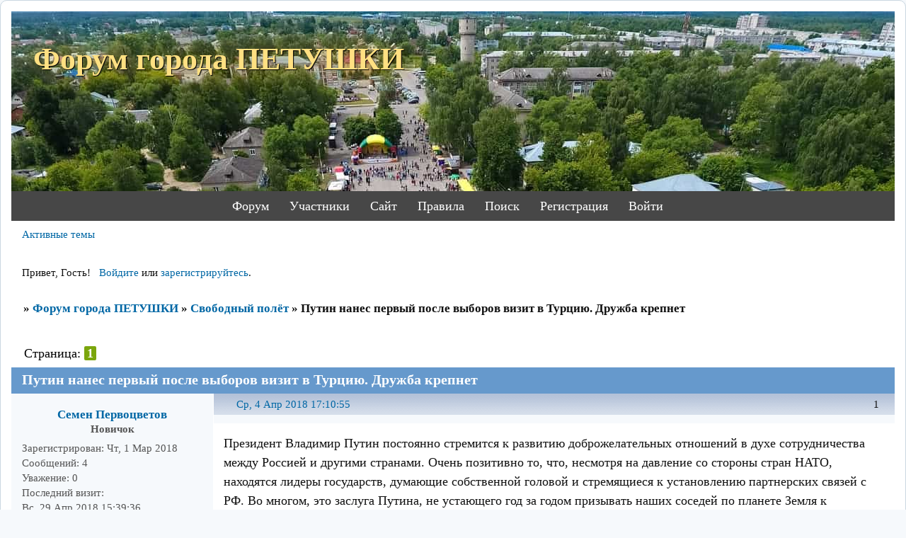

--- FILE ---
content_type: text/html; charset=windows-1251
request_url: https://petushki-city.ru/viewtopic.php?id=2518
body_size: 13189
content:
<!DOCTYPE html PUBLIC "-//W3C//DTD XHTML 1.0 Strict//EN" "http://www.w3.org/TR/xhtml1/DTD/xhtml1-strict.dtd">
<html xmlns="http://www.w3.org/1999/xhtml" xml:lang="ru" lang="ru" dir="ltr" prefix="og: http://ogp.me/ns#">
<head>
<meta http-equiv="Content-Type" content="text/html; charset=windows-1251">
<meta name="viewport" content="width=device-width, initial-scale=1.0">
<meta name="yandex-verification" content="4628b7f167af7fd1">
<meta name="google-site-verification" content="-lJjLA_cSrSYm1T80NIDBUL-e5yUiwTEVialiHmmf2c">
<meta name="wmail-verification" content="5b59f33b4842c7be">
<meta name="description" content="Форум города Петушки. Доска объявлений. Новости. Обсуждения. Вопросы к депутатам.">
<title>Путин нанес первый после выборов визит в Турцию. Дружба крепнет</title>
<meta property="og:title" content="Путин нанес первый после выборов визит в Турцию. Дружба крепнет"><meta property="og:url" content="https://petushki-city.ru/viewtopic.php?id=2518"><script type="text/javascript">
try{self.document.location.hostname==parent.document.location.hostname&&self.window!=parent.window&&self.parent.window!=parent.parent.window&&document.write('</he'+'ad><bo'+'dy style="display:none"><plaintext>')}catch(e){}
try{if(top===self&&location.hostname.match(/^www\./))location.href=document.URL.replace(/\/\/www\./,'//')}catch(e){}
var FORUM = new Object({ set : function(prop, val){ try { eval("this."+prop+"=val"); } catch (e) {} }, get : function(prop){ try { var val = eval("this."+prop); } catch (e) { var val = undefined; } return val; }, remove : function(prop, val){ try { eval("delete this."+prop); } catch (e) {} } });
FORUM.set('topic', { "subject": "Путин нанес первый после выборов визит в Турцию. Дружба крепнет", "closed": "0", "num_replies": "0", "num_views": "7930", "forum_id": "4", "forum_name": "Свободный полёт", "moderators": { "13": "1312vital", "707": "У!" }, "language": { "share_legend": "Расскажите друзьям!", "translate": "Перевести", "show_original": "Показать оригинал" } });
// JavaScript переменные форума
var BoardID = 135239;
var BoardCat = 4;
var BoardStyle = 'Custom';
var ForumAPITicket = 'db687f3e74ce7692d7e8617b283833f932bf114a';
var GroupID = 3;
var GroupTitle = 'Гость';
var GroupUserTitle = '';
var PartnerID = 1;
var RequestTime = 1768908426;
var StaticURL = 'https://forumstatic.ru';
var AvatarsURL = 'https://forumavatars.ru';
var FilesURL = 'https://forumstatic.ru';
var ScriptsURL = 'https://forumscripts.ru';
var UploadsURL = 'https://upforme.ru';
</script>
<script type="text/javascript" src="/js/libs.min.js?v=4"></script>
<script type="text/javascript" src="/js/extra.js?v=5"></script>
<link rel="alternate" type="application/rss+xml" href="https://petushki-city.ru/export.php?type=rss&amp;tid=2518" title="RSS" />
<link rel="top" href="https://petushki-city.ru" title="Форум" />
<link rel="search" href="https://petushki-city.ru/search.php" title="Поиск" />
<link rel="author" href="https://petushki-city.ru/userlist.php" title="Участники" />
<link rel="up" title="Свободный полёт" href="https://petushki-city.ru/viewforum.php?id=4" />
<link rel="shortcut icon" href="/files/0002/10/47/98435.ico" type="image/x-icon" />
<link rel="stylesheet" type="text/css" href="https://forumstatic.ru/styles/0002/10/47/style.1685468772.css" />
<link rel="stylesheet" type="text/css" href="/style/extra.css?v=23" />
<link rel="stylesheet" type="text/css" href="/style/mobile.css?v=5" />
<script type="text/javascript">$(function() { $('#register img[title],#profile8 img[title]').tipsy({fade: true, gravity: 'w'}); $('#viewprofile img[title],.post-author img[title]:not(li.pa-avatar > img),.flag-i[title]').tipsy({fade: true, gravity: 's'}); });</script>
<script type="text/javascript" src="https://forumscripts.ru/search_in_topic/1.0.4/search_in_topic.js"></script>
<link rel="stylesheet" type="text/css" href="https://forumscripts.ru/search_in_topic/1.0.4/search_in_topic.css" />
<script type="text/javascript" src="https://forumscripts.ru/swipebox/1.0.0/swipebox.js"></script>
<link rel="stylesheet" type="text/css" href="https://forumscripts.ru/swipebox/1.0.0/swipebox.css" />
<script type="text/javascript" src="https://forumscripts.ru/post_voters/2.0.11/post_voters.js"></script>
<link rel="stylesheet" type="text/css" href="https://forumscripts.ru/post_voters/2.0.11/post_voters.css" />
<script>window.yaContextCb=window.yaContextCb||[]</script><script src="https://yandex.ru/ads/system/context.js" async></script>
</head>
<body>

<!-- body-header -->
<div id="pun_wrap">
<div id="pun" class="ru isguest gid3">
<div id="pun-viewtopic" class="punbb" data-topic-id="2518" data-forum-id="4" data-cat-id="2">


<div id="mybb-counter" style="display:none">
<script type="text/javascript"> (function(m,e,t,r,i,k,a){m[i]=m[i]||function(){(m[i].a=m[i].a||[]).push(arguments)}; m[i].l=1*new Date(); for (var j = 0; j < document.scripts.length; j++) {if (document.scripts[j].src === r) { return; }} k=e.createElement(t),a=e.getElementsByTagName(t)[0],k.async=1,k.src=r,a.parentNode.insertBefore(k,a)}) (window, document, "script", "https://mc.yandex.ru/metrika/tag.js", "ym"); ym(201230, "init", { clickmap:false, trackLinks:true, accurateTrackBounce:true });

</script> <noscript><div><img src="https://mc.yandex.ru/watch/201230" style="position:absolute; left:-9999px;" alt="" /></div></noscript>
</div>

<div id="html-header">
	<a href="javascript:void(0)" class="scrollup" >Наверх</a>
<link rel="apple-touch-icon" href="/files/0002/10/47/12794.png" sizes="76x76">
<link rel="apple-touch-icon" href="/files/0002/10/47/91217.png" sizes="120x120">
<link rel="apple-touch-icon" href="/files/0002/10/47/35542.png" sizes="152x152">
<script type='text/javascript' src='/files/0002/10/47/68591.js'></script>
<link rel="stylesheet" type="text/css" href="https://forumstatic.ru/files/0017/d8/50/50894.css" />
<script type="text/javascript" src="https://forumstatic.ru/files/0017/d8/50/15550.js"></script>
<!---Просмотр фотографий без перехода на новую страницу swipebox--->
<!--<link rel="stylesheet" href="https://forumstatic.ru/files/0017/d8/50/69440.css?v=2">
<script src="https://forumstatic.ru/files/0017/d8/50/55873.js?v=3"></script>--->
<!---JQuery UI 12--->
<link rel="stylesheet" type="text/css" href="https://forumstatic.ru/files/0002/10/47/37996.css" />
<script type="text/javascript" src="https://forumstatic.ru/files/0002/10/47/56254.js"></script>





<style>
#dublicat {counter-reset: section; } 
#dublicat li:before {
 counter-increment: section; 
 content: counter(section) ". "; 
 }
.second{display:none);}

.tipsy .userInfo img, .tipsy .avatarTop img {
border-radius: 50%;
width: 52px;
height: 52px;
float: left;
margin: 0 5px 0 0;
}
.tipsy .userTitle h3,
.tipsy .userTitle h4 {margin: 0;}
.tipsy .userTitle h4 {font-weight: normal;font-style: italic;}
.tipsy .userBlurb p,
.tipsy .lastActivity p {margin: 0; word-spacing : 8px;}
.tipsy .topPreview, .tipsy .topicStart {
max-width: 400px;
overflow: hidden;
position: relative;
}
.tipsy .topPreview h2 {
margin: 0 !important;
font-size: 14px;
font-weight: normal;
}
.tipsy .topPreview h2 span {font-weight: bold;} 
.tipsy .topPreview .reit {color: #10c610;}
.tipsy .topPreview .subs {color: #c66510;}
.tipsy hr {
margin: 8px 5px;
border: none;
height: 1px;
background-color: #788593;
}
.tipsy .avatarTop {height: 52px;}
.tipsy .topicStart p {margin: 5px 0;}
</style>


<!-- Сборник скриптов для сервиса MyBB 
<script type="text/javascript" src="https://forumstatic.ru/files/0000/14/1c/95047.js"></script>-->

<script>

/****************************************************
 * Fast post moving
 * Author: Alex_63
 * Date: 06.06.2017 / 20.06.2017 / 10.02.2023
 * 10.02.2023 - правки для корректной работы скрипта с подфорумами mybb.ru от Sachimot
****************************************************/
 
if (GroupID <= 2) $(document).ready(function() {
	if (!$("#pun-multimove").length)
return;
 
	var lang_obj = {
'Введите URL адрес темы, в которую необходимо перенести выбранные сообщения' : {en: 'Enter the URL of topic in which you want to move selected posts'},
'Переместить' : {en: 'Move'},
'Выберите форум или введите ключевое слово' : {en: 'Select a forum or enter keywords'},
'Выберите тему для переноса' : {en: 'Select the topic for moving'},
'Поиск' : {en: 'Search'},
'Форумы' : {en: 'Forums'},
'Форум' : {en: 'Forum'},
'Тема' : {en: 'Topic'},
'Выбрать' : {en: 'Select'},
'Перенести сообщения' : {en: 'Move posts'},
'Не найдено ни одной темы' : {en: 'No topics found'},
'по запросу' : {en: 'for'},
'Уведомление' : {en: 'Notification'},
'Закрыть' : {en: 'Close'},
'Сообщения перемещены' : {en: 'Post have been successfully moved'},
'Перейти в тему' : {en: 'Go to topic'},
'выбрать еще сообщения для переноса' : {en: 'select more messages to move'},
'Произошла ошибка. Попробуйте повторить действие позднее.' : {en: 'An error occured. Try again later.'},
'Не выбраны сообщения для переноса.' : {en: 'No posts selected for moving.'}
	}, lang = $('html')[0].lang;
	function _(text) {
return (lang == 'ru' || !(lang_obj[text] && lang_obj[text][lang])) ? text : lang_obj[text][lang]
	}
	var transAnsiAjaxSys = [];
	var arr=[0x402,0x403,0x201A,0x453,0x201E,0x2026,0x2020,0x2021,0x20AC,0x2030,0x409,0x2039,
0x40A,0x40C,0x40B,0x40F,0x452,0x2018,0x2019,0x201C,0x201D,0x2022,0x2013,0x2014,'0',0x2122,
0x459,0x203A,0x45A,0x45C,0x45B,0x45F,0x0A0,0x40E,0x45E,0x408,0x0A4,0x490,0x0A6,0x0A7,0x401,
0x0A9,0x404,0x0AB,0x0AC,0x0AD,0x0AE,0x407,0x0B0,0x0B1,0x406,0x456,0x491,0x0B5,0x0B6,0x0B7,
0x451,0x2116,0x454,0x0BB,0x458,0x405,0x455,0x457,0x410,0x411,0x412,0x413,0x414,0x415,0x416,
0x417,0x418,0x419,0x41A,0x41B,0x41C,0x41D,0x41E,0x41F,0x420,0x421,0x422,0x423,0x424,0x425,
0x426,0x427,0x428,0x429,0x42A,0x42B,0x42C,0x42D,0x42E,0x42F,0x430,0x431,0x432,0x433,0x434,
0x435,0x436,0x437,0x438,0x439,0x43A,0x43B,0x43C,0x43D,0x43E,0x43F,0x440,0x441,0x442,0x443,
0x444,0x445,0x446,0x447,0x448,0x449,0x44A,0x44B,0x44C,0x44D,0x44E,0x44F];
	var arLng = arr.length;
	for (var i = 0; i < arLng; i++)transAnsiAjaxSys[arr[i]]=i+128;
	for (var i = 0x410; i <= 0x44F; i++) transAnsiAjaxSys[i] = i - 0x350; // А-Яа-я
 
	var encodeURIwin1251 = function(str){
var ret = [];
for (var i = 0; i < str.length; i++)	{
	var n = str.charCodeAt(i);
	if (typeof transAnsiAjaxSys[n] != 'undefined')
n = transAnsiAjaxSys[n];
	if (n <= 0xFF)
ret.push(n);
}
return escape(String.fromCharCode.apply(null, ret)).replace(/\+/mg,'%2B');
 
	};
	window.movePostsForm = {};
	var L = $('link[rel="up"]').attr("href").match(/id=(\d+)$/)[1];
	function h() {
var a = "  ";
$("#Move_Forum").find("option").each(function() {
	var d = $(this).parent("optgroup").attr("label");
	if (!d) {
return
	}
	if (!SUBF.hasSmb(d)) {
return
	}
	var c = $(this).parents("select").find("option:text('" + d + "')").parent("optgroup").attr("label");
	if (typeof(c) != "undefined" && SUBF.hasSmb(c)) {
$(this).html(a + " " + $(this).html())
	}
});
$("#Move_Forum").find('optgroup[label^="#"],optgroup[label^="' + SUBF.smb + '"]').each(function() {
	var d = $(this).attr("label");
	var c = a + " ";
	$(this).find("option").each(function() {
if ($(this).html().indexOf(a + " " + a) == -1) {
	$(this).html(c + $(this).html())
}
	});
	var b = $(this).html();
	$(this).parents("select").find("option:contains('" + $.trim(d) + "')").after(b);
	$(this).remove()
});
$("#Move_Forum").find('option:contains("#"),option:contains("' + SUBF.smb + '")').map(function() {
	$(this).html($(this).html().replace(/#/, ""))
})
	};
	movePostsForm.div = $('<div />');
	var d = document.URL.replace(/^.*\?fid=(\d+).*$/mg, "$1");
	var b = document.URL.replace(/^.*&tid=(\d+).*$/mg, "$1");
	var c = "/moderate.php?fid=" + d + "&tid=" + b;
	var e = '<style>.pun-modal.move_posts_form .modal-inner{width:72.4em}.pun-modal.move_posts_form h2{max-width:100%}.move_posts_form .modal-inner>.container{padding:0!important}.punbb #move_posts_form .formal>form.container{width:100%!important;position:relative;border:none!important;padding-left:0!important;padding-right:0!important}.move_posts_form fieldset{margin-left:1.8em;margin-right:1.8em}#move_posts_form table.container thead{display:block}#move_posts_form table.container tbody{overflow-y:auto;overflow-x:hidden;display:block;max-height:16em;width:100%}#move_posts_form thead tr,#move_posts_form tbody tr{width:100%!important;display:table}.pgl,.forum_name{margin-bottom:.8em}.punbb #move_posts_form .formsubmit{padding:0 1.7em}#SubmitMPst{margin:0 1.8em}@media screen and (max-width:540px){#pun .move_posts_form fieldset{margin:.4em 1.2em!important}#pun .move_posts_form table.container tbody{max-height:12.6em}}</style><div id="move_posts_form" style="display:none"><div class="formal" id="movePostsTable"><form class="container" method="post" action="#$2#&mode=move"><fieldset style="display:none" id="PMove_3"><legend><span>' + _('Введите URL адрес темы, в которую необходимо перенести выбранные сообщения') + '</span></legend><div class="fs-box"><input type="hidden" name="posts" value="0" /><p><input type="text" size="80" maxlength="100" name="new_tid" /></p></div></fieldset><p class="formsubmit"><input type="button" id="SubmitMPst" class="button" value="' + _('Переместить') + '" /></p></form></div></div>'.replace("#$2#", c);
 
	$("form:last").after(e);
	var i = $("#move_posts_form form");
	i.find("fieldset:last").before('<fieldset id="PMove_1"><legend><span>' + _('Выберите форум или введите ключевое слово') + '</span></legend><div class="fs-box"></div></fieldset>');
	i.find("fieldset:last").before('<fieldset id="PMove_2" style="display:none"><legend><span>' + _('Выберите тему для переноса') + '</span></legend><div class="fs-box"></div></fieldset>');
	$("#PMove_1 .fs-box").append('<select id="Move_Forum"><option value="0">|-- ' + _('Форумы') + '</option></select>    <input type="text" size="30" maxlength="100" id="search-topics-move" placeholder="' + _('Поиск') + '"/>');
	$("#PMove_2 .fs-box").append('<div class="Select_Topics"><table class="container" cellspacing="0" style="padding:0"><tbody></tbody></table></div>');
	$(".Select_Topics").find("table").prepend('<thead><th class="tcl">' + _('Тема') + '</th><th class="tc2">' + _('Выбрать') + '</th></thead>');
	i.find(".formsubmit .button").attr("disabled", "disabled");
	$.get("/", function(j) {
$(j).find(".category").each(function() {
	var k = $(this).find("h2 span").text();
	if (k == "@Blogs") {
return
	}
	var l = 'label="' + k + '"';
	if (k.indexOf("'") != -1) {
l = 'label="' + k + '"'
	} else {
if (k.indexOf('"') != -1) {
	l = "label='" + k + "'"
}
	}
	$("#PMove_1 .fs-box select").append("<optgroup " + l + "></optgroup>");
	$(this).find("tbody tr").each(function() {
 
var m = $(this).find(".tclcon h3 a").text();
if (!m)
	return;
var n = $(this).find(".tclcon h3 a").attr("href").split("?id=")[1];
$("#PMove_1 select optgroup:last").append('<option value="' + n + '">' + m + "</option>")
 
var subf = $(this).find(".tclcon .subforums a");
if (subf.length > 0) {
subf.each(function() {
      var subf_text = $(this).text();
      var subf_link = $(this).attr("href").split("?id=")[1];
      $("#PMove_1 select optgroup:last").append('<option value="' + subf_link+ '">' + subf_text + "</option>")})
 
}
 
	})
});
/*movePostsForm.div.mybbModal({
	content: $("#move_posts_form").show(),
	theme: 'move_posts_form',
	title: _('Перенести сообщения'),
	escClose: true,
	onclose: function() {
setTimeout(function() {
	$('.move_posts_form .modal-inner.moved').remove();
	$('.move_posts_form .modal-inner:first').show();
}, $.fn.mybbModal.defaults.animationDuration);
	},
	css: {
marginTop: '5%'
	}
});*/
$( function() {
    $('#move_posts_form').dialog({
        open: function(event, ui) {
      //$('.ui-widget-overlay').css({background:'rgba(0,0,0,.5)',opacity: '.5' }).on('click', function (){$('.ui-icon-closethick').trigger('click');});
},
        width: 485, title: 'Перенести сообщения'});
  });


if (window.SUBF) h()
	});
	function g(j, i) {
$.get(j, function(m) {
	$("#move_posts_form").find(".formsubmit .button").attr("disabled", "disabled");
	$("#PMove_2 table tbody tr,.pgl,.forum_name,.Select_Topics em").remove();
	$("#PMove_2").css("display", "block");
	if (!!i) {
$('#Move_Forum option[value="0"]').attr("selected", "selected")
	} else {
$("#search-topics-move").val("");
	}
	if (!$(m).find(".main tbody tr .tcr").length) {
$(".Select_Topics").find("table").hide().before("<em>" + _("Не найдено ни одной темы") + ".</em>");
return false;
	} else {
$(".Select_Topics").find("table").show();
	}
	$(m).find(".main .forum tbody tr").each(function() {
var p = $(this).find(".tcl a:first").text();
p = p.replace(/(?:&#8225;|&#8224;|¤)(?:.*?)(?:¤|&a?m?p?;?)/mgi, "");
var o = $(this).find(".tcl a:first").attr("href").split("id=")[1];
var n = '<tr><td class="tcl">' + p + '</td><td class="tc2"><input class="slctps" type="radio" value="' + o + '"' + (o == L ? ' disabled="disabled"' : '') + '/></td></tr>';
$("#PMove_2").find(".Select_Topics tbody").append(n);
	});
	$(".Select_Topics tbody").scrollTop(0);
	var k = $(m).find(".linkst .pagelink").html();
	var l = $(m).find(".main h1>span").text();
	$("#PMove_2 table").before('<div class="forum_name"><strong style="font-size:1.1em">' + (!i ? _('Форум') + ': ' + l : l + ' ' + _('по запросу') + ' "' + i + '"') + "</strong></div>");
	if (!!k && (k.indexOf("«") != -1 || k.indexOf("»") != -1)) {
$("#PMove_2 table").before('<div class="pgl">' + k + "</div>")
	}
})
	}
	$("#PMove_1 select").live("change", function() {
var j = $(this).find("option:selected").attr("value");
if (j == "0") {
	return false
}
$(".formsubmit .button").attr("disabled", "disabled");
var k = "/viewforum.php?id=" + j;
g(k)
	});
	$(".pgl a").live("click", function(j) {
j.preventDefault();
var k = $(this).attr("href"), i = "";
if (k.indexOf("search.php") != -1) i = $.trim($("#search-topics-move").val());
$("#move_posts_form").find(".formsubmit .button").attr("disabled", "disabled");
g(k, i)
	});
	$("#search-topics-move").live("input", function(e) {
var t, j = $.trim($(this).val());
if (j.length < 2) return;
var k = '/search.php?action=search&keywords=' + encodeURIwin1251(j) + '&search_in=-1&sort_by=0&sort_dir=DESC&show_as=topics';
clearTimeout(t);
t = setTimeout(function() {
	g(k, j);
}, 600);
	});
	$(".slctps").live("click", function() {
$(".slctps").removeAttr("checked");
$(this).attr("checked", "checked");
$("#move_posts_form").find(".formsubmit .button").removeAttr("disabled")
	});
	/*movePostsForm.close = function(e,a) {
e.preventDefault();
$(a).parents('.pun-modal').find('.modal-bg').click();
	};*/
	var a = '<div class="modal-inner section moved"><h2><span>' + _('Уведомление') + '</span> <span class="closer" title="' + _('Закрыть') + '" >&#215;</span></h1><div id="afterMove"><div class="container moved_success"><strong>' + _('Сообщения перемещены') + '!</strong><br/>' + _('Перейти в тему') + ' <a href="#$3#" class=topic_link>#$4#</a> ' + _('или') + ' <a href="#" class=back_link>' + _('выбрать еще сообщения для переноса') + '.</a></div></div></div>';
	$("input#SubmitMPst").live("click", function() {
if ($(this).attr("disabled")) {
	return false
}
$(this).attr("disabled", "disabled");
var m = $("#PMove_2 .tc2").find("input:checked").attr("value");
var l = "https://" + location.hostname + "/viewtopic.php?id=" + m;
var j = $("#PMove_2 .tc2").find("input:checked").parent().prev("td").text();
if (m) {
	$('.move_posts_form input[name="new_tid"]').val(l)
}
$.ajax({
	url: c + "&mode=move",
	type: "POST",
	data: $(".move_posts_form form").serialize() + "&move_posts_comply=1",
	success: function(res) {
$(".formsubmit .button").removeAttr("disabled");
if ($(res).find("#pun-redirect,#pun-viewtopic").length) {
	a = a.replace("#$3#", l).replace("#$4#", j);
	$(".move_posts_form").find(".modal-inner:first").hide().after(a);
	$("#move_posts_form").find("input:checked").removeAttr("checked");
	var m = $('input[type="hidden"][name="posts"]').prop("value");
	if (m) {
m = m.split(",")
	}
	for (var k = 0; k < m.length; k++) {
$("#p" + m[k]).remove()
	}
	$(".modmenu input:checkbox").prop("checked", !1);
	var o = +$(".pagelink strong:last").text() - 1;
	var p = (!$(".post").length && !$(".pagelink .next").length && !!o) ? document.URL.replace(/(&p=)\d+/,'$1' + o) : document.URL;
	if ($(".pagelink .next").length || (!!o && p != document.URL)) {
$.get(p, function(d) {
	var s = "";
	$(d).find(".post").map(function() {
if (!$("#" + this.id).length) s += this.outerHTML
	});
	$(".topic").append(s);
	var e = $(d).find(".pagelink:first").html();
	$(".pagelink").html(e)
})
	}
} else if ($(res).find("#pun-message").length) {
	alert($.trim($(res).find(".info .container").text()));
}
	},
	error: function() {
alert(_("Произошла ошибка. Попробуйте повторить действие позднее."));
$(".formsubmit .button").removeAttr("disabled");
	}
});
	});
	$('input[name="move_posts"]').on("click", function(k) {
k.preventDefault();
if ($(".pl-select input:checkbox:checked").length == 0) {
	alert(_("Не выбраны сообщения для переноса."));
	return false
} else {
	movePostsForm.div.click();
	var j = [];
	$(".pl-select").find("input:checkbox:checked").each(function() {
var l = $(this).prop("name").replace(/^.*\[(\d+)\].*$/g, "$1");
j.push(l)
	});
	j = j.join(",");
	$('input[type="hidden"][name="posts"]').prop("value", j)
}
	});
});
</script>
</div>

<div id="pun-title" class="section">
	<table id="title-logo-table" cellspacing="0">
		<tbody id="title-logo-tbody">
			<tr id="title-logo-tr">
				<td id="title-logo-tdl" class="title-logo-tdl">
					<h1 class="title-logo"><span>Форум города ПЕТУШКИ</span></h1>
				</td>
				<td id="title-logo-tdr" class="title-logo-tdr"><!-- banner_top --></td>
			</tr>
		</tbody>
	</table>
</div>

<div id="pun-navlinks" class="section">
	<h2><span>Меню навигации</span></h2>
	<ul class="container">
		<li id="navindex"><a href="https://petushki-city.ru/"><span>Форум</span></a></li>
		<li id="navuserlist"><a href="https://petushki-city.ru/userlist.php" rel="nofollow"><span>Участники</span></a></li>
		<li id="navextra1"><a><span>Сайт<ul><li><a href="/pages/karta" target="_blank">Карта города</a></li></ul></span></a></li>
		<li id="navrules"><a href="https://petushki-city.ru/misc.php?action=rules" rel="nofollow"><span>Правила</span></a></li>
		<li id="navsearch"><a href="https://petushki-city.ru/search.php" rel="nofollow"><span>Поиск</span></a></li>
		<li id="navregister"><a href="https://petushki-city.ru/register.php" rel="nofollow"><span>Регистрация</span></a></li>
		<li id="navlogin"><a href="https://petushki-city.ru/login.php" rel="nofollow"><span>Войти</span></a></li>
	</ul>
</div>

<div id="pun-ulinks" class="section" onclick="void(0)">
	<h2><span>Пользовательские ссылки</span></h2>
	<ul class="container">
		<li class="item1"><a href="https://petushki-city.ru/search.php?action=show_recent">Активные темы</a></li>
	</ul>
</div>

<!-- pun_announcement -->

<div id="pun-status" class="section">
	<h2><span>Информация о пользователе</span></h2>
	<p class="container">
		<span class="item1">Привет, Гость!</span> 
		<span class="item2"><a href="/login.php" rel="nofollow">Войдите</a> или <a href="/register.php" rel="nofollow">зарегистрируйтесь</a>.</span> 
	</p>
</div>

<div id="pun-break1" class="divider"><hr /></div>

<div id="pun-crumbs1" class="section">
	<p class="container crumbs"><strong>Вы здесь</strong> <em>&#187;&#160;</em><a href="https://petushki-city.ru/">Форум города ПЕТУШКИ</a> <em>&#187;&#160;</em><a href="https://petushki-city.ru/viewforum.php?id=4">Свободный полёт</a> <em>&#187;&#160;</em>Путин нанес первый после выборов визит в Турцию. Дружба крепнет</p>
</div>

<div id="pun-break2" class="divider"><hr /></div>

<div class="section" style="border:0 !important;max-width:100%;overflow:hidden;display:flex;justify-content:center;max-height:250px;overflow:hidden;min-width:300px;">
		
</div>

<div id="pun-main" class="main multipage">
	<h1><span>Путин нанес первый после выборов визит в Турцию. Дружба крепнет</span></h1>
	<div class="linkst">
		<div class="pagelink">Страница: <strong>1</strong></div>
	</div>
	<div id="topic_t2518" class="topic">
		<h2><span class="item1">Сообщений</span> <span class="item2">1 страница 1 из 1</span></h2>
		<div id="p82946" class="post topicpost endpost topic-starter" data-posted="1522851055" data-user-id="5454" data-group-id="4">
			<h3><span><a class="sharelink" rel="nofollow" href="#p82946" onclick="return false;">Поделиться</a><strong>1</strong><a class="permalink" rel="nofollow" href="https://petushki-city.ru/viewtopic.php?id=2518#p82946">Ср, 4 Апр 2018 17:10:55</a></span></h3>
			<div class="container">
							<div class="post-author no-avatar topic-starter">
								<ul>
						<li class="pa-author"><span class="acchide">Автор:&nbsp;</span><a href="https://petushki-city.ru/profile.php?id=5454" rel="nofollow">Семен Первоцветов</a></li>
						<li class="pa-title">Новичок</li>
						<li class="pa-reg"><span class="fld-name">Зарегистрирован</span>: Чт, 1 Мар 2018</li>
						<li class="pa-posts"><span class="fld-name">Сообщений:</span> 4</li>
						<li class="pa-respect"><span class="fld-name">Уважение:</span> <span>0</span></li>
						<li class="pa-last-visit"><span class="fld-name">Последний визит:</span><br />Вс, 29 Апр 2018 15:39:36</li>
				</ul>
			</div>
					<div class="post-body">
					<div class="post-box">
						<div id="p82946-content" class="post-content">
<p>Президент Владимир Путин постоянно стремится к развитию доброжелательных отношений в духе сотрудничества между Россией и другими странами. Очень позитивно то, что, несмотря на давление со стороны стран НАТО, находятся лидеры государств, думающие собственной головой и стремящиеся к установлению партнерских связей с РФ. Во многом, это заслуга Путина, не устающего год за годом призывать наших соседей по планете Земля к конструктивному диалогу.<br /><a href="http://uploads.ru/MH1fx.jpg" rel="nofollow ugc" target="_blank"><img class="postimg" loading="lazy" src="https://s4.uploads.ru/t/MH1fx.jpg" alt="http://s4.uploads.ru/t/MH1fx.jpg" /></a></p>
						<p>Сегодня президент Путин прибыл в Турцию с визитом. Его встретил президент страны Реджеп Тайип Эрдоган. На совместной пресс-конференции Эрдоган <a href="http://qps.ru/ms7hB" rel="nofollow ugc" target="_blank">сказал</a>, что в Турции были обрадованы тем фактом, что после переизбрания, российский лидер первой посетил именно их страну. Наши государства достигли такой стадии двусторонних отношений, когда эти встречи становятся крайне продуктивными, позволяют сделать большие шаги в экономике обеим сторонам. Владимир Владимирович Путин также <a href="http://qps.ru/kntaB" rel="nofollow ugc" target="_blank">отметил</a>, что в ходе визита удалось достичь согласия по широкому ряду вопросов, подписать согласованные ранее документы и проработать новые договоренности. <br /><a href="http://uploads.ru/HAdXz.jpg" rel="nofollow ugc" target="_blank"><img class="postimg" loading="lazy" src="https://sg.uploads.ru/t/HAdXz.jpg" alt="http://sg.uploads.ru/t/HAdXz.jpg" /></a></p>
						<p>По ходу встречи, президенты двух стран стали участниками церемонии официального старта строительства атомной электростанции «Аккую» в Турции. В этом им помогли современные технологии: свое присутствие руководители России и Турции обеспечили с помощью <a href="http://qps.ru/Grf2T" rel="nofollow ugc" target="_blank">видеоконференцсвязи</a>.&nbsp; Владимир Путин и раньше неоднократно заявлял о значимости этой масштабной стройки для экономики и инновационного развития Турецкой республики. Наконец, к началу апреля удалось согласовать все необходимые детали, и соответствующие органы в правительстве Турции выдали необходимые разрешения. Также, что наверняка порадует любителей ухоженных турецких курортов, Путин и Эрдоган сблизили позиции по упрощению визового режима между нашими странами и даже <a href="http://qps.ru/MA3DN" rel="nofollow ugc" target="_blank">обсудили</a>возможность безвизовых поездок. </p>
						<p>Очевидно, что отношения между Россией и Турцией, благодаря дипломатическим талантам нашего президента и огромному стремлению к сотрудничеству с Россией со стороны турецкого лидера, становятся очень теплыми. Это принесет несомненные выгоды и турецкому, и российскому народу.<br /><a href="http://uploads.ru/gkDb5.jpg" rel="nofollow ugc" target="_blank"><img class="postimg" loading="lazy" src="https://sd.uploads.ru/t/gkDb5.jpg" alt="http://sd.uploads.ru/t/gkDb5.jpg" /></a></p>
						<p>Сегодня же в ходе трехстороннего <a href="http://qps.ru/Olwm3" rel="nofollow ugc" target="_blank">саммита</a>глав России, Турции и Ирана была достигнута договоренность о продолжении борьбы с терроризмом на Ближнем Востоке. Взаимопонимание между лидерами этих государств – В. Путиным, Р. Эрдоганом и Х. Роухани – помогло и в этом вопросе найти общий язык и договориться о мерах противодействия таким деструктивным радикальным структурам, как «Аль-Каида»,&nbsp; «Джебхат ан-Нусра», ИГИЛ (организациям, запрещенным в Российской Федерации). Пусть и впредь совместными усилиями мир становится все более безопасным, благополучным и доброжелательным.</p>
						</div>
			<div class="post-rating"><p class="container"><a title="Вы не можете дать оценку участнику">0</a></p></div>
					</div>
					<div class="clearer"><!-- --></div>
				</div>
			</div>
		</div>
	</div>
	<div class="linksb">
		<div class="pagelink">Страница: <strong>1</strong></div>
	</div>
	<div class="section" style="border:0 !important; max-width:100%;text-align:center;overflow:hidden;max-height:250px;overflow:hidden;min-width:300px;">
		<script>window.yaContextCb = window.yaContextCb || [] </script> 
<script async src="https://yandex.ru/ads/system/context.js"></script>
<script async src="https://cdn.digitalcaramel.com/caramel.js"></script>
<script>window.CaramelDomain = "mybb.ru"</script>
</div>
</div>
<script type="text/javascript">$(document).trigger("pun_main_ready");</script>

<!-- pun_stats -->

<!-- banner_mini_bottom -->

<!-- banner_bottom -->

<!-- bbo placeholder-->

<div id="pun-break3" class="divider"><hr /></div>

<div id="pun-crumbs2" class="section">
	<p class="container crumbs"><strong>Вы здесь</strong> <em>&#187;&#160;</em><a href="https://petushki-city.ru/">Форум города ПЕТУШКИ</a> <em>&#187;&#160;</em><a href="https://petushki-city.ru/viewforum.php?id=4">Свободный полёт</a> <em>&#187;&#160;</em>Путин нанес первый после выборов визит в Турцию. Дружба крепнет</p>
</div>

<div id="pun-break4" class="divider"><hr /></div>

<div id="pun-about" class="section">
	<p class="container">
		<span class="item1" style="padding-left:0"><a title="создать форум бесплатно" href="//mybb.ru/" target="_blank">создать форум бесплатно</a></span>
	</p>
</div>
<script type="text/javascript">$(document).trigger("pun_about_ready"); if (typeof ym == 'object') {ym(201230, 'userParams', {UserId:1, is_user:0}); ym(201230, 'params', {forum_id: 135239});}</script>


<div id="html-footer" class="section">
	<div class="container"><!--Превью темы, рейтинг и подписчики-->
<style>
.tipsy .userInfo img, .tipsy .avatarTop img {border-radius: 50%;width: 52px;height: 52px;float: left;margin: 0 5px 0 0;}
.tipsy .userTitle h3,.tipsy .userTitle h4 {margin: 0;}
.tipsy .userTitle h4 {font-weight: normal;font-style: italic;}
.tipsy .userBlurb p,.tipsy .lastActivity p {margin: 0; word-spacing : 8px;}
.tipsy .topPreview, .tipsy .topicStart {max-width: 400px;overflow: hidden;position: relative;}
.tipsy .topPreview h2 {margin: 0 !important;font-size: 14px;font-weight: normal;}
.tipsy .topPreview h2 span {font-weight: bold;} 
.tipsy .reit {color: #10c610;}
.tipsy .topPreview .subs, .tipsy .usTitle-1 {color: #ed7e1c;}
.tipsy .usTitle-2 {color: #88ffff;}
.tipsy hr {margin: 8px 5px;border: none;height: 1px;background-color: #788593;}
.tipsy .avatarTop {height: 52px;}
.tipsy .topicStart p {margin: 5px 0;}
li.pa-ua {color: #557fae;}
</style>
<script type="text/javascript" src="https://forumstatic.ru/files/0002/10/47/88538.js"></script>

<!-- Загрузчик изображений в форме ответа -->
<script>FORUM.defaultHost = 'imgur'; </script>
<link rel="stylesheet" type="text/css" href="https://forumstatic.ru/files/0002/10/47/91622.css" />
<script type="text/javascript" src="https://forumstatic.ru/files/0002/10/47/40517.js"></script>


<script type="text/javascript">
/*if(GroupID==3&&(document.URL.indexOf("viewtopic.php")!=-1)){document.write('<div id="okno" align="center"><strong>Здравствуйте!</strong><br> Чтобы не видеть этого окна, зарегистрируйтесь!<br><br><a href="/register.php" style="color:lime;">Регистрация</a></div><div id="hvost"><strong>Зарегистрируйтесь</strong></div><style>#pun-main{opacity: 0.3;}</style>');$(window).mousemove(function(pos){$('#hvost').css('left',(pos.pageX+20)+'px').css('top',(pos.pageY+20)+'px');});setTimeout(function(){window.history.back();},30000);}*/
function tag_play(){var FoundErrors='';var enterURL=prompt("Введите ссылку на на музыку с zippyshare.com, promodj.ru, prostopleer.com или прямую ссылку формата .mp3 ","https://");if(!enterURL){FoundErrors+=" "+error_no_url;};if(FoundErrors){alert("Ошибка!"+FoundErrors);return;};insert("[audio]"+enterURL+"[/audio]");};
</script>

<script language="javascript">
var a=1;var host=['forumfiles.ru','uploads.ru','fotki.info','savepic.net','savepic.ru','radikale.ru','radikal.ru','firepic.org','imgbox.com'];$('.post-content').map(function(){var Col,Cont,PR,HR,Tit,sv,s2;Col=$(this).find('img.postimg').length;if(a!==0){Cont=$(this).attr('id');}else{Cont='all';}
$(this).find('a:has(img)').each(function(){PR=$(this).find('img.postimg').attr('src');HR=$(this).attr('href');s2=/(png|jpg|gif|jpeg)/g;sv=HR.match(s2);Tit=$(this).find('img.postimg').attr('title');$(this).attr('title',Tit);for(var i=0;i<host.length;i++){if((PR.indexOf(host[i])!=-1)){PR=PR.replace(/(.*?)\.uploads\.ru\/t\/(.*?)/gi,'$1.uploads.ru/i/$2').replace(/^https?:\/\/forumfiles\.ru\/uploads\/(\w+)\/(\w+)\/(\w+)\/(\w+)\/t(\d+)\./gi+s2,'http://forumuploads.ru/uploads/$1/$2/$3/$4/$5.$6').replace(/(.*?)\.ifotki\.info\/thumb\/(.*?)/gi,'$1.ifotki.info/org/$2').replace(/http:\/\/savepic\.(net|ru)\/(\d+)m\./gi+s2,'http://savepic.$1/$2.$3').replace(/(.*?)\.radikale\.ru\/uploads\/(.*?)\-prev\./gi+s2,'$1.radikale.ru/uploads/$2-full.$3').replace(/(.*?)\.radikal\.ru\/(.*?)t\./gi+s2,'$1.radikal.ru/$2.$3').replace(/(.*?)\.firepic\.org\/(\d+)\/thumbs\/(.*?)\./gi+s2,'$1.firepic.org/$2/images/$3.$4').replace(/http:\/\/(.*?)\.imgbox\.com\/(.*?)\./gi+s2,'http://i.imgbox.com/$2.$3');};if((HR.indexOf(host[i])!=-1)&&sv!==null){$(this).attr('href',PR);}};let r2=(Col==1&&sv!==null)?'iLoad':(Col>=2&&sv!==null)?'iLoad|'+Cont:(Col>=2&&sv==null)?'nofollow ugc':'';$(this).attr('rel',r2);});});


//Пагинатор 
if($('#pun-viewtopic,#pun-viewforum,#messages,#pun-searchposts').length&&$('.pagelink a').length)(function(){
var tx,tS,Max,bgclr,paginator,Lnk;
tx=$('.pagelink a:not(.next):last').html();
tS=$('.pagelink strong').html();
if(parseInt(tS)>parseInt(tx)){tx=tS;}
Max=tx;
Lnk=$('.pagelink a:first')[0].href.replace(/&.+$/gim,'');
bgclr=$('.crumbs:first').css('background-color');
brclr=$('.crumbs:first').css('border-bottom-color');
function strok(n){if(p%n==0)paginator+='</tr><tr>'};
paginator='<div id="pagenav" style="display:none;position:relative"><table id="paginator"><tr>';
		for(var p=1;p<=Max;p++){
var L=p.toString().length,Cs=' class="'+(L>=3?'second"':'first"');
paginator+='<td '+Cs+'><a id="pnav" style="text-decoration:none;" href="'+Lnk+'&p='+p+'">&nbsp;'+p+'&nbsp;</a></td>';
Max>50?strok(10):strok(10);
								}
paginator+='</tr></table></div>';
if(p<=4){return!1}$('.pagelink').append(paginator);
$('div[id="pagenav"] table').css({'border-color':brclr,'background-color':bgclr});})();
$('.pagelink').hover(function(){
$(this).find('#pagenav').toggle();});
$('#pagenav').on('mousemove touchmove',function(e){var offset=$(this).offset();
var currentY=e.originalEvent.touches?e.originalEvent.touches[0].pageY:e.pageY;
var y=parseInt((currentY-offset.top));
y>90?$('.second').toggle(true):$('.second').toggle(false);});

</script>

<style>
.mylike a[onclick*=vote]:after {
    font-family: "mybb";
    content: '\e818';
    padding-left: 3px;
    font-size: 12px;
}
.mydislike a[onclick*=vote]:after {
    content: '\0020\2717';
    font-size: 0.8em;
}
.mylike .post-vote p.container, .mydislike .post-vote p.container {display: none;}
.mylike li.pa-respect > a, .mydislike li.pa-respect > a {display: none;}
</style>


<script language="javascript">
if($('#pun-viewtopic').length && !speechSynthesis.speaking && UserID==5677){
var rules =document.querySelector('.post-content').innerText;$.trim(rules);
window.speechSynthesis.speak(new SpeechSynthesisUtterance(rules));} else {setTimeout(function(){window.speechSynthesis.cancel();},250);}
</script></div>
</div>

</div>
</div>
</div>




</body>
</html>
